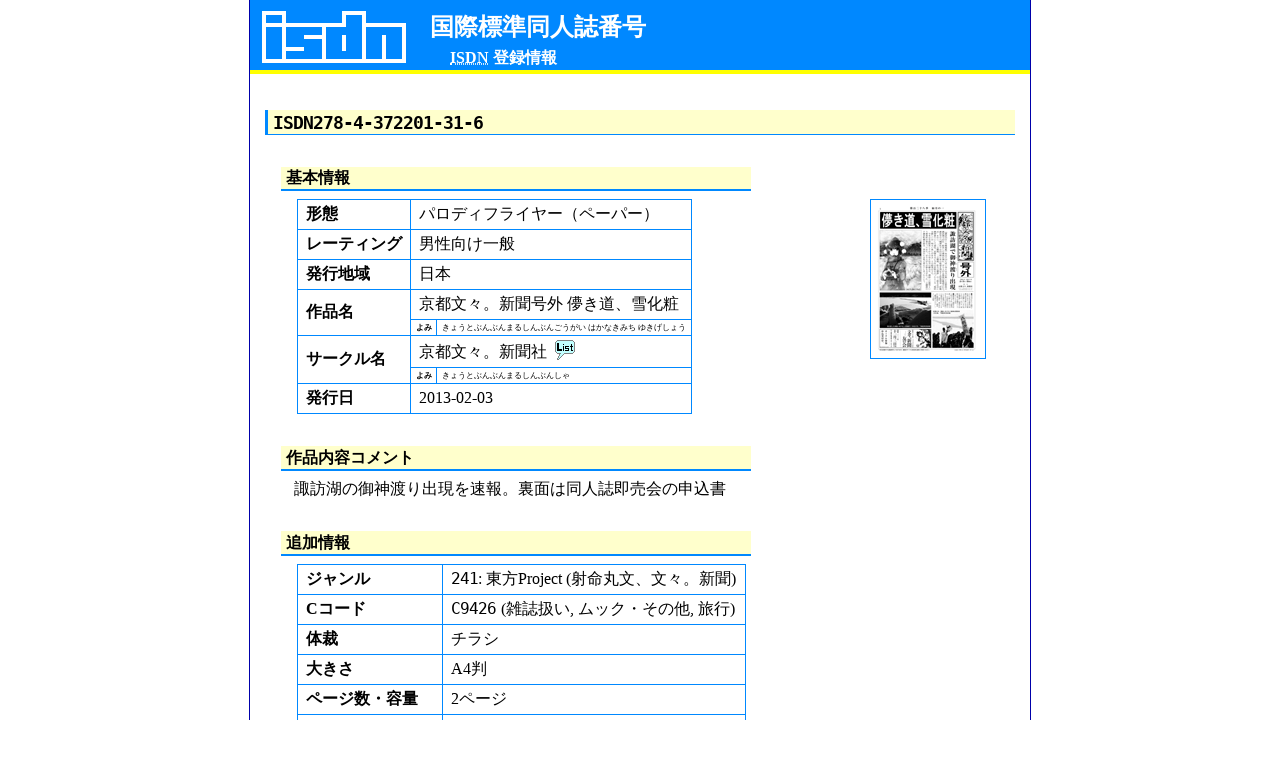

--- FILE ---
content_type: text/html
request_url: https://isdn.jp/2784372201316
body_size: 3532
content:
<!DOCTYPE html PUBLIC "-//W3C//DTD XHTML 1.0 Strict//EN">
<html xmlns="http://www.w3.org/1999/xhtml" xmlns:isdn="https://isdn.jp/schemas/0.1" xml:lang="ja-jp"><head><meta http-equiv="content-type" content="text/html; charset=utf-8"></meta><meta http-equiv="Content-Language" content="ja-jp"></meta><meta http-equiv="Content-Style-Type" content="text/css"></meta><meta name="description" content="京都文々。新聞社発行の同人誌
			『京都文々。新聞号外 儚き道、雪化粧』のISDN登録情報です。
		"></meta><link rel="stylesheet" href="./stylesheets/default.css" type="text/css"></link><link rel="shortcut icon" href="./images/favicon.ico" type="image/vnd.microsoft.icon"></link><link rel="icon" href="./images/favicon.png" type="image/png"></link><title>[ISDN] 京都文々。新聞号外 儚き道、雪化粧 - 京都文々。新聞社</title></head><body><div id="container"><div id="header"><h1>国際標準同人誌番号</h1><div id="description"><abbr title="International Standard Dojin Numbering">ISDN</abbr> 登録情報</div></div><div id="main"><h2><code>ISDN278-4-372201-31-6</code></h2><h3>基本情報</h3><img src="https://isdn.jp/images/thumbs/2784372201316.png" alt="『京都文々。新聞号外 儚き道、雪化粧』 sample image" class="sampleimage"></img><table><tr><th>形態</th><td colspan="2" style="white-space:nowrap;">パロディフライヤー（ペーパー）</td></tr><tr><th>レーティング</th><td colspan="2">男性向け一般</td></tr><tr><th>発行地域</th><td colspan="2">日本</td></tr><tr><th rowspan="2">作品名</th><td colspan="2">京都文々。新聞号外 儚き道、雪化粧</td></tr><tr><th style="font-size:xx-small;width:4ex;white-space:nowrap;"><small>よみ</small></th><td style="font-size:xx-small;"><small>きょうとぶんぶんまるしんぶんごうがい はかなきみち ゆきげしょう</small></td></tr><tr><th rowspan="2">サークル名</th><td colspan="2" style="white-space:nowrap;">京都文々。新聞社<a href="./list57430365" title="このサークルの作品一覧を参照する"><img src="./images/list.png" class="circlelist"></img></a></td></tr><tr><th style="font-size:xx-small;width:4ex;white-space:nowrap;"><small>よみ</small></th><td style="font-size:xx-small;"><small>きょうとぶんぶんまるしんぶんしゃ</small></td></tr><tr><th>発行日</th><td colspan="2">2013-02-03</td></tr></table><h3>作品内容コメント</h3><p>諏訪湖の御神渡り出現を速報。裏面は同人誌即売会の申込書</p><h3>追加情報</h3><table><tr><th>ジャンル</th><td><code>241</code>: 東方Project
					(射命丸文、文々。新聞)
				</td></tr><tr><th>Cコード</th><td><code>C9426</code>
				 (雑誌扱い, 
				ムック・その他, 
				旅行)
			</td></tr><tr><th>体裁</th><td>チラシ</td></tr><tr><th>大きさ</th><td>A4判</td></tr><tr><th>ページ数・容量</th><td>2ページ</td></tr><tr><th>イベント頒布価格</th><td>0
					円
				</td></tr></table><h3>その他の情報</h3><table><tr><th>イラスト</th><td>みどり</td></tr><tr><th>申込書</th><td>水越柚耶</td></tr><tr><th>本文</th><td>水越柚耶</td></tr><tr><th>写真</th><td>水越柚耶</td></tr><tr><th>広告</th><td>D.Na</td></tr><tr><th>題字</th><td>藤井かほ</td></tr></table><h3>外部リンク</h3><ul class="link"><li><a href="https://bunbunmaru-np.com/" title="京都文々。新聞社">京都文々。新聞社</a></li></ul></div><div id="footer"><address><a href="./">Japan ISDN Agency</a></address></div></div></body></html>
